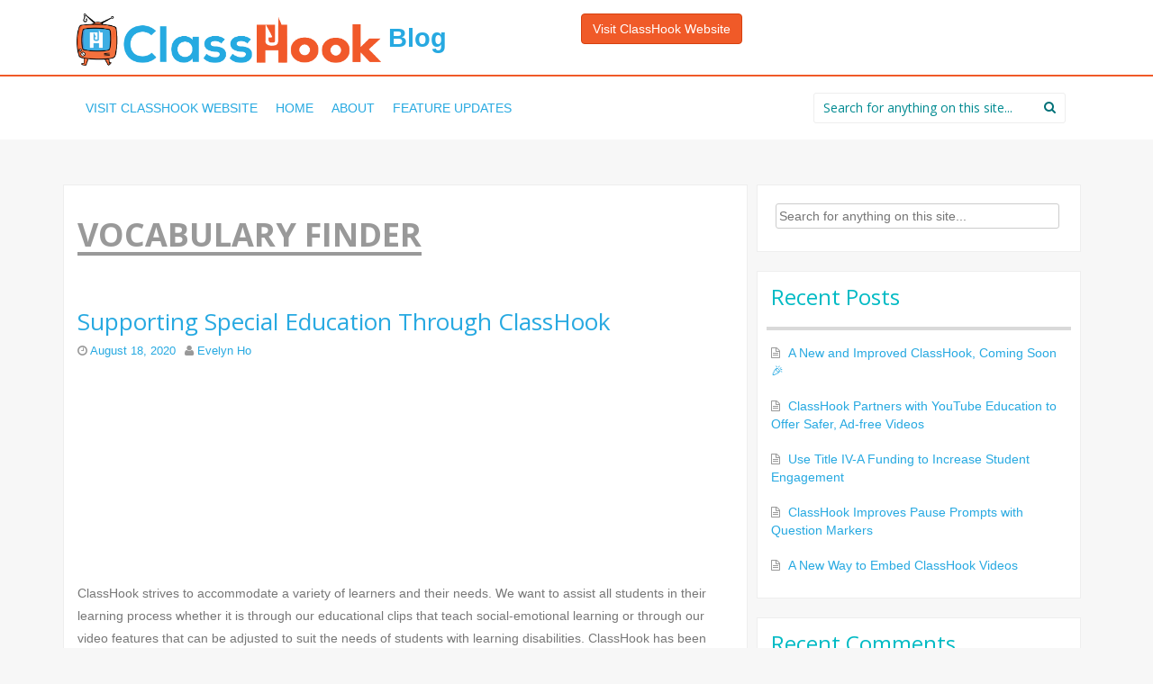

--- FILE ---
content_type: text/html; charset=UTF-8
request_url: https://blog.classhook.com/tag/vocabulary-finder/
body_size: 10916
content:
<!DOCTYPE html>
<html lang="en-US">
<head>
<meta charset="UTF-8">
<meta name="viewport" content="width=device-width, initial-scale=1">
<title>vocabulary finder Archives - ClassHook Blog</title>
<link rel="profile" href="http://gmpg.org/xfn/11">
<link rel="pingback" href="https://blog.classhook.com/xmlrpc.php">

<meta name='robots' content='index, follow, max-image-preview:large, max-snippet:-1, max-video-preview:-1' />

	<!-- This site is optimized with the Yoast SEO plugin v26.5 - https://yoast.com/wordpress/plugins/seo/ -->
	<link rel="canonical" href="https://blog.classhook.com/tag/vocabulary-finder/" />
	<meta property="og:locale" content="en_US" />
	<meta property="og:type" content="article" />
	<meta property="og:title" content="vocabulary finder Archives - ClassHook Blog" />
	<meta property="og:url" content="https://blog.classhook.com/tag/vocabulary-finder/" />
	<meta property="og:site_name" content="ClassHook Blog" />
	<meta name="twitter:card" content="summary_large_image" />
	<meta name="twitter:site" content="@classhook" />
	<script type="application/ld+json" class="yoast-schema-graph">{"@context":"https://schema.org","@graph":[{"@type":"CollectionPage","@id":"https://blog.classhook.com/tag/vocabulary-finder/","url":"https://blog.classhook.com/tag/vocabulary-finder/","name":"vocabulary finder Archives - ClassHook Blog","isPartOf":{"@id":"https://blog.classhook.com/#website"},"breadcrumb":{"@id":"https://blog.classhook.com/tag/vocabulary-finder/#breadcrumb"},"inLanguage":"en-US"},{"@type":"BreadcrumbList","@id":"https://blog.classhook.com/tag/vocabulary-finder/#breadcrumb","itemListElement":[{"@type":"ListItem","position":1,"name":"Home","item":"https://blog.classhook.com/"},{"@type":"ListItem","position":2,"name":"vocabulary finder"}]},{"@type":"WebSite","@id":"https://blog.classhook.com/#website","url":"https://blog.classhook.com/","name":"ClassHook Blog","description":"Teaching, Engaging, and Inspiring Students","publisher":{"@id":"https://blog.classhook.com/#organization"},"potentialAction":[{"@type":"SearchAction","target":{"@type":"EntryPoint","urlTemplate":"https://blog.classhook.com/?s={search_term_string}"},"query-input":{"@type":"PropertyValueSpecification","valueRequired":true,"valueName":"search_term_string"}}],"inLanguage":"en-US"},{"@type":"Organization","@id":"https://blog.classhook.com/#organization","name":"ClassHook","url":"https://blog.classhook.com/","logo":{"@type":"ImageObject","inLanguage":"en-US","@id":"https://blog.classhook.com/#/schema/logo/image/","url":"https://blog.classhook.com/wp-content/uploads/2015/12/ClassHook-Logo-YouTube.png","contentUrl":"https://blog.classhook.com/wp-content/uploads/2015/12/ClassHook-Logo-YouTube.png","width":758,"height":696,"caption":"ClassHook"},"image":{"@id":"https://blog.classhook.com/#/schema/logo/image/"},"sameAs":["https://www.facebook.com/classhook","https://x.com/classhook","https://www.linkedin.com/company/classhook","https://www.pinterest.com/classhook","https://www.youtube.com/classhook"]}]}</script>
	<!-- / Yoast SEO plugin. -->


<link rel='dns-prefetch' href='//fonts.googleapis.com' />
<link rel="alternate" type="application/rss+xml" title="ClassHook Blog &raquo; Feed" href="https://blog.classhook.com/feed/" />
<link rel="alternate" type="application/rss+xml" title="ClassHook Blog &raquo; Comments Feed" href="https://blog.classhook.com/comments/feed/" />
<link rel="alternate" type="application/rss+xml" title="ClassHook Blog &raquo; vocabulary finder Tag Feed" href="https://blog.classhook.com/tag/vocabulary-finder/feed/" />
<style id='wp-img-auto-sizes-contain-inline-css' type='text/css'>
img:is([sizes=auto i],[sizes^="auto," i]){contain-intrinsic-size:3000px 1500px}
/*# sourceURL=wp-img-auto-sizes-contain-inline-css */
</style>
<style id='wp-emoji-styles-inline-css' type='text/css'>

	img.wp-smiley, img.emoji {
		display: inline !important;
		border: none !important;
		box-shadow: none !important;
		height: 1em !important;
		width: 1em !important;
		margin: 0 0.07em !important;
		vertical-align: -0.1em !important;
		background: none !important;
		padding: 0 !important;
	}
/*# sourceURL=wp-emoji-styles-inline-css */
</style>
<style id='wp-block-library-inline-css' type='text/css'>
:root{--wp-block-synced-color:#7a00df;--wp-block-synced-color--rgb:122,0,223;--wp-bound-block-color:var(--wp-block-synced-color);--wp-editor-canvas-background:#ddd;--wp-admin-theme-color:#007cba;--wp-admin-theme-color--rgb:0,124,186;--wp-admin-theme-color-darker-10:#006ba1;--wp-admin-theme-color-darker-10--rgb:0,107,160.5;--wp-admin-theme-color-darker-20:#005a87;--wp-admin-theme-color-darker-20--rgb:0,90,135;--wp-admin-border-width-focus:2px}@media (min-resolution:192dpi){:root{--wp-admin-border-width-focus:1.5px}}.wp-element-button{cursor:pointer}:root .has-very-light-gray-background-color{background-color:#eee}:root .has-very-dark-gray-background-color{background-color:#313131}:root .has-very-light-gray-color{color:#eee}:root .has-very-dark-gray-color{color:#313131}:root .has-vivid-green-cyan-to-vivid-cyan-blue-gradient-background{background:linear-gradient(135deg,#00d084,#0693e3)}:root .has-purple-crush-gradient-background{background:linear-gradient(135deg,#34e2e4,#4721fb 50%,#ab1dfe)}:root .has-hazy-dawn-gradient-background{background:linear-gradient(135deg,#faaca8,#dad0ec)}:root .has-subdued-olive-gradient-background{background:linear-gradient(135deg,#fafae1,#67a671)}:root .has-atomic-cream-gradient-background{background:linear-gradient(135deg,#fdd79a,#004a59)}:root .has-nightshade-gradient-background{background:linear-gradient(135deg,#330968,#31cdcf)}:root .has-midnight-gradient-background{background:linear-gradient(135deg,#020381,#2874fc)}:root{--wp--preset--font-size--normal:16px;--wp--preset--font-size--huge:42px}.has-regular-font-size{font-size:1em}.has-larger-font-size{font-size:2.625em}.has-normal-font-size{font-size:var(--wp--preset--font-size--normal)}.has-huge-font-size{font-size:var(--wp--preset--font-size--huge)}.has-text-align-center{text-align:center}.has-text-align-left{text-align:left}.has-text-align-right{text-align:right}.has-fit-text{white-space:nowrap!important}#end-resizable-editor-section{display:none}.aligncenter{clear:both}.items-justified-left{justify-content:flex-start}.items-justified-center{justify-content:center}.items-justified-right{justify-content:flex-end}.items-justified-space-between{justify-content:space-between}.screen-reader-text{border:0;clip-path:inset(50%);height:1px;margin:-1px;overflow:hidden;padding:0;position:absolute;width:1px;word-wrap:normal!important}.screen-reader-text:focus{background-color:#ddd;clip-path:none;color:#444;display:block;font-size:1em;height:auto;left:5px;line-height:normal;padding:15px 23px 14px;text-decoration:none;top:5px;width:auto;z-index:100000}html :where(.has-border-color){border-style:solid}html :where([style*=border-top-color]){border-top-style:solid}html :where([style*=border-right-color]){border-right-style:solid}html :where([style*=border-bottom-color]){border-bottom-style:solid}html :where([style*=border-left-color]){border-left-style:solid}html :where([style*=border-width]){border-style:solid}html :where([style*=border-top-width]){border-top-style:solid}html :where([style*=border-right-width]){border-right-style:solid}html :where([style*=border-bottom-width]){border-bottom-style:solid}html :where([style*=border-left-width]){border-left-style:solid}html :where(img[class*=wp-image-]){height:auto;max-width:100%}:where(figure){margin:0 0 1em}html :where(.is-position-sticky){--wp-admin--admin-bar--position-offset:var(--wp-admin--admin-bar--height,0px)}@media screen and (max-width:600px){html :where(.is-position-sticky){--wp-admin--admin-bar--position-offset:0px}}

/*# sourceURL=wp-block-library-inline-css */
</style><style id='wp-block-heading-inline-css' type='text/css'>
h1:where(.wp-block-heading).has-background,h2:where(.wp-block-heading).has-background,h3:where(.wp-block-heading).has-background,h4:where(.wp-block-heading).has-background,h5:where(.wp-block-heading).has-background,h6:where(.wp-block-heading).has-background{padding:1.25em 2.375em}h1.has-text-align-left[style*=writing-mode]:where([style*=vertical-lr]),h1.has-text-align-right[style*=writing-mode]:where([style*=vertical-rl]),h2.has-text-align-left[style*=writing-mode]:where([style*=vertical-lr]),h2.has-text-align-right[style*=writing-mode]:where([style*=vertical-rl]),h3.has-text-align-left[style*=writing-mode]:where([style*=vertical-lr]),h3.has-text-align-right[style*=writing-mode]:where([style*=vertical-rl]),h4.has-text-align-left[style*=writing-mode]:where([style*=vertical-lr]),h4.has-text-align-right[style*=writing-mode]:where([style*=vertical-rl]),h5.has-text-align-left[style*=writing-mode]:where([style*=vertical-lr]),h5.has-text-align-right[style*=writing-mode]:where([style*=vertical-rl]),h6.has-text-align-left[style*=writing-mode]:where([style*=vertical-lr]),h6.has-text-align-right[style*=writing-mode]:where([style*=vertical-rl]){rotate:180deg}
/*# sourceURL=https://blog.classhook.com/wp-includes/blocks/heading/style.min.css */
</style>
<style id='wp-block-paragraph-inline-css' type='text/css'>
.is-small-text{font-size:.875em}.is-regular-text{font-size:1em}.is-large-text{font-size:2.25em}.is-larger-text{font-size:3em}.has-drop-cap:not(:focus):first-letter{float:left;font-size:8.4em;font-style:normal;font-weight:100;line-height:.68;margin:.05em .1em 0 0;text-transform:uppercase}body.rtl .has-drop-cap:not(:focus):first-letter{float:none;margin-left:.1em}p.has-drop-cap.has-background{overflow:hidden}:root :where(p.has-background){padding:1.25em 2.375em}:where(p.has-text-color:not(.has-link-color)) a{color:inherit}p.has-text-align-left[style*="writing-mode:vertical-lr"],p.has-text-align-right[style*="writing-mode:vertical-rl"]{rotate:180deg}
/*# sourceURL=https://blog.classhook.com/wp-includes/blocks/paragraph/style.min.css */
</style>
<style id='global-styles-inline-css' type='text/css'>
:root{--wp--preset--aspect-ratio--square: 1;--wp--preset--aspect-ratio--4-3: 4/3;--wp--preset--aspect-ratio--3-4: 3/4;--wp--preset--aspect-ratio--3-2: 3/2;--wp--preset--aspect-ratio--2-3: 2/3;--wp--preset--aspect-ratio--16-9: 16/9;--wp--preset--aspect-ratio--9-16: 9/16;--wp--preset--color--black: #000000;--wp--preset--color--cyan-bluish-gray: #abb8c3;--wp--preset--color--white: #ffffff;--wp--preset--color--pale-pink: #f78da7;--wp--preset--color--vivid-red: #cf2e2e;--wp--preset--color--luminous-vivid-orange: #ff6900;--wp--preset--color--luminous-vivid-amber: #fcb900;--wp--preset--color--light-green-cyan: #7bdcb5;--wp--preset--color--vivid-green-cyan: #00d084;--wp--preset--color--pale-cyan-blue: #8ed1fc;--wp--preset--color--vivid-cyan-blue: #0693e3;--wp--preset--color--vivid-purple: #9b51e0;--wp--preset--gradient--vivid-cyan-blue-to-vivid-purple: linear-gradient(135deg,rgb(6,147,227) 0%,rgb(155,81,224) 100%);--wp--preset--gradient--light-green-cyan-to-vivid-green-cyan: linear-gradient(135deg,rgb(122,220,180) 0%,rgb(0,208,130) 100%);--wp--preset--gradient--luminous-vivid-amber-to-luminous-vivid-orange: linear-gradient(135deg,rgb(252,185,0) 0%,rgb(255,105,0) 100%);--wp--preset--gradient--luminous-vivid-orange-to-vivid-red: linear-gradient(135deg,rgb(255,105,0) 0%,rgb(207,46,46) 100%);--wp--preset--gradient--very-light-gray-to-cyan-bluish-gray: linear-gradient(135deg,rgb(238,238,238) 0%,rgb(169,184,195) 100%);--wp--preset--gradient--cool-to-warm-spectrum: linear-gradient(135deg,rgb(74,234,220) 0%,rgb(151,120,209) 20%,rgb(207,42,186) 40%,rgb(238,44,130) 60%,rgb(251,105,98) 80%,rgb(254,248,76) 100%);--wp--preset--gradient--blush-light-purple: linear-gradient(135deg,rgb(255,206,236) 0%,rgb(152,150,240) 100%);--wp--preset--gradient--blush-bordeaux: linear-gradient(135deg,rgb(254,205,165) 0%,rgb(254,45,45) 50%,rgb(107,0,62) 100%);--wp--preset--gradient--luminous-dusk: linear-gradient(135deg,rgb(255,203,112) 0%,rgb(199,81,192) 50%,rgb(65,88,208) 100%);--wp--preset--gradient--pale-ocean: linear-gradient(135deg,rgb(255,245,203) 0%,rgb(182,227,212) 50%,rgb(51,167,181) 100%);--wp--preset--gradient--electric-grass: linear-gradient(135deg,rgb(202,248,128) 0%,rgb(113,206,126) 100%);--wp--preset--gradient--midnight: linear-gradient(135deg,rgb(2,3,129) 0%,rgb(40,116,252) 100%);--wp--preset--font-size--small: 13px;--wp--preset--font-size--medium: 20px;--wp--preset--font-size--large: 36px;--wp--preset--font-size--x-large: 42px;--wp--preset--spacing--20: 0.44rem;--wp--preset--spacing--30: 0.67rem;--wp--preset--spacing--40: 1rem;--wp--preset--spacing--50: 1.5rem;--wp--preset--spacing--60: 2.25rem;--wp--preset--spacing--70: 3.38rem;--wp--preset--spacing--80: 5.06rem;--wp--preset--shadow--natural: 6px 6px 9px rgba(0, 0, 0, 0.2);--wp--preset--shadow--deep: 12px 12px 50px rgba(0, 0, 0, 0.4);--wp--preset--shadow--sharp: 6px 6px 0px rgba(0, 0, 0, 0.2);--wp--preset--shadow--outlined: 6px 6px 0px -3px rgb(255, 255, 255), 6px 6px rgb(0, 0, 0);--wp--preset--shadow--crisp: 6px 6px 0px rgb(0, 0, 0);}:where(.is-layout-flex){gap: 0.5em;}:where(.is-layout-grid){gap: 0.5em;}body .is-layout-flex{display: flex;}.is-layout-flex{flex-wrap: wrap;align-items: center;}.is-layout-flex > :is(*, div){margin: 0;}body .is-layout-grid{display: grid;}.is-layout-grid > :is(*, div){margin: 0;}:where(.wp-block-columns.is-layout-flex){gap: 2em;}:where(.wp-block-columns.is-layout-grid){gap: 2em;}:where(.wp-block-post-template.is-layout-flex){gap: 1.25em;}:where(.wp-block-post-template.is-layout-grid){gap: 1.25em;}.has-black-color{color: var(--wp--preset--color--black) !important;}.has-cyan-bluish-gray-color{color: var(--wp--preset--color--cyan-bluish-gray) !important;}.has-white-color{color: var(--wp--preset--color--white) !important;}.has-pale-pink-color{color: var(--wp--preset--color--pale-pink) !important;}.has-vivid-red-color{color: var(--wp--preset--color--vivid-red) !important;}.has-luminous-vivid-orange-color{color: var(--wp--preset--color--luminous-vivid-orange) !important;}.has-luminous-vivid-amber-color{color: var(--wp--preset--color--luminous-vivid-amber) !important;}.has-light-green-cyan-color{color: var(--wp--preset--color--light-green-cyan) !important;}.has-vivid-green-cyan-color{color: var(--wp--preset--color--vivid-green-cyan) !important;}.has-pale-cyan-blue-color{color: var(--wp--preset--color--pale-cyan-blue) !important;}.has-vivid-cyan-blue-color{color: var(--wp--preset--color--vivid-cyan-blue) !important;}.has-vivid-purple-color{color: var(--wp--preset--color--vivid-purple) !important;}.has-black-background-color{background-color: var(--wp--preset--color--black) !important;}.has-cyan-bluish-gray-background-color{background-color: var(--wp--preset--color--cyan-bluish-gray) !important;}.has-white-background-color{background-color: var(--wp--preset--color--white) !important;}.has-pale-pink-background-color{background-color: var(--wp--preset--color--pale-pink) !important;}.has-vivid-red-background-color{background-color: var(--wp--preset--color--vivid-red) !important;}.has-luminous-vivid-orange-background-color{background-color: var(--wp--preset--color--luminous-vivid-orange) !important;}.has-luminous-vivid-amber-background-color{background-color: var(--wp--preset--color--luminous-vivid-amber) !important;}.has-light-green-cyan-background-color{background-color: var(--wp--preset--color--light-green-cyan) !important;}.has-vivid-green-cyan-background-color{background-color: var(--wp--preset--color--vivid-green-cyan) !important;}.has-pale-cyan-blue-background-color{background-color: var(--wp--preset--color--pale-cyan-blue) !important;}.has-vivid-cyan-blue-background-color{background-color: var(--wp--preset--color--vivid-cyan-blue) !important;}.has-vivid-purple-background-color{background-color: var(--wp--preset--color--vivid-purple) !important;}.has-black-border-color{border-color: var(--wp--preset--color--black) !important;}.has-cyan-bluish-gray-border-color{border-color: var(--wp--preset--color--cyan-bluish-gray) !important;}.has-white-border-color{border-color: var(--wp--preset--color--white) !important;}.has-pale-pink-border-color{border-color: var(--wp--preset--color--pale-pink) !important;}.has-vivid-red-border-color{border-color: var(--wp--preset--color--vivid-red) !important;}.has-luminous-vivid-orange-border-color{border-color: var(--wp--preset--color--luminous-vivid-orange) !important;}.has-luminous-vivid-amber-border-color{border-color: var(--wp--preset--color--luminous-vivid-amber) !important;}.has-light-green-cyan-border-color{border-color: var(--wp--preset--color--light-green-cyan) !important;}.has-vivid-green-cyan-border-color{border-color: var(--wp--preset--color--vivid-green-cyan) !important;}.has-pale-cyan-blue-border-color{border-color: var(--wp--preset--color--pale-cyan-blue) !important;}.has-vivid-cyan-blue-border-color{border-color: var(--wp--preset--color--vivid-cyan-blue) !important;}.has-vivid-purple-border-color{border-color: var(--wp--preset--color--vivid-purple) !important;}.has-vivid-cyan-blue-to-vivid-purple-gradient-background{background: var(--wp--preset--gradient--vivid-cyan-blue-to-vivid-purple) !important;}.has-light-green-cyan-to-vivid-green-cyan-gradient-background{background: var(--wp--preset--gradient--light-green-cyan-to-vivid-green-cyan) !important;}.has-luminous-vivid-amber-to-luminous-vivid-orange-gradient-background{background: var(--wp--preset--gradient--luminous-vivid-amber-to-luminous-vivid-orange) !important;}.has-luminous-vivid-orange-to-vivid-red-gradient-background{background: var(--wp--preset--gradient--luminous-vivid-orange-to-vivid-red) !important;}.has-very-light-gray-to-cyan-bluish-gray-gradient-background{background: var(--wp--preset--gradient--very-light-gray-to-cyan-bluish-gray) !important;}.has-cool-to-warm-spectrum-gradient-background{background: var(--wp--preset--gradient--cool-to-warm-spectrum) !important;}.has-blush-light-purple-gradient-background{background: var(--wp--preset--gradient--blush-light-purple) !important;}.has-blush-bordeaux-gradient-background{background: var(--wp--preset--gradient--blush-bordeaux) !important;}.has-luminous-dusk-gradient-background{background: var(--wp--preset--gradient--luminous-dusk) !important;}.has-pale-ocean-gradient-background{background: var(--wp--preset--gradient--pale-ocean) !important;}.has-electric-grass-gradient-background{background: var(--wp--preset--gradient--electric-grass) !important;}.has-midnight-gradient-background{background: var(--wp--preset--gradient--midnight) !important;}.has-small-font-size{font-size: var(--wp--preset--font-size--small) !important;}.has-medium-font-size{font-size: var(--wp--preset--font-size--medium) !important;}.has-large-font-size{font-size: var(--wp--preset--font-size--large) !important;}.has-x-large-font-size{font-size: var(--wp--preset--font-size--x-large) !important;}
/*# sourceURL=global-styles-inline-css */
</style>

<style id='classic-theme-styles-inline-css' type='text/css'>
/*! This file is auto-generated */
.wp-block-button__link{color:#fff;background-color:#32373c;border-radius:9999px;box-shadow:none;text-decoration:none;padding:calc(.667em + 2px) calc(1.333em + 2px);font-size:1.125em}.wp-block-file__button{background:#32373c;color:#fff;text-decoration:none}
/*# sourceURL=/wp-includes/css/classic-themes.min.css */
</style>
<link rel='stylesheet' id='parent-style-css' href='https://blog.classhook.com/wp-content/themes/inkness/style.css?ver=6.9' type='text/css' media='all' />
<link rel='stylesheet' id='inkness-fonts-css' href='//fonts.googleapis.com/css?family=Open+Sans%3A300%2C400%2C700%2C600&#038;ver=6.9' type='text/css' media='all' />
<link rel='stylesheet' id='inkness-basic-style-css' href='https://blog.classhook.com/wp-content/themes/inkness-child/style.css?ver=6.9' type='text/css' media='all' />
<link rel='stylesheet' id='inkness-layout-css' href='https://blog.classhook.com/wp-content/themes/inkness/css/layouts/content-sidebar.css?ver=6.9' type='text/css' media='all' />
<link rel='stylesheet' id='inkness-bootstrap-style-css' href='https://blog.classhook.com/wp-content/themes/inkness/css/bootstrap/bootstrap.min.css?ver=6.9' type='text/css' media='all' />
<link rel='stylesheet' id='inkness-main-style-css' href='https://blog.classhook.com/wp-content/themes/inkness/css/skins/main.css?ver=6.9' type='text/css' media='all' />
<script type="text/javascript" src="https://blog.classhook.com/wp-includes/js/jquery/jquery.min.js?ver=3.7.1" id="jquery-core-js"></script>
<script type="text/javascript" src="https://blog.classhook.com/wp-includes/js/jquery/jquery-migrate.min.js?ver=3.4.1" id="jquery-migrate-js"></script>
<script type="text/javascript" src="https://blog.classhook.com/wp-includes/js/hoverIntent.min.js?ver=1.10.2" id="hoverIntent-js"></script>
<script type="text/javascript" src="https://blog.classhook.com/wp-content/themes/inkness/js/superfish.js?ver=6.9" id="inkness-superfish-js"></script>
<script type="text/javascript" src="https://blog.classhook.com/wp-content/themes/inkness/js/bootstrap.min.js?ver=6.9" id="inkness-bootstrap-js"></script>
<script type="text/javascript" src="https://blog.classhook.com/wp-content/themes/inkness/js/custom.js?ver=6.9" id="inkness-custom-js-js"></script>
<link rel="https://api.w.org/" href="https://blog.classhook.com/wp-json/" /><link rel="alternate" title="JSON" type="application/json" href="https://blog.classhook.com/wp-json/wp/v2/tags/178" /><link rel="EditURI" type="application/rsd+xml" title="RSD" href="https://blog.classhook.com/xmlrpc.php?rsd" />
<meta name="generator" content="WordPress 6.9" />
<style>.ch-cta-button-container
{
  padding: 5px;
  margin-bottom: 5px;
}

.ch-cta-button
{
  background-color: #F05A28 !important;
  border-color: #d6410f !important;
  color: white !important;
}

.ch-cta-button:hover, .ch-cta-button:focus
{
  background-color: #ee4811 !important;
  border-color: #d6410f !important;
  color: white !important;
}

.ch-cta-button:active
{
   background-color: #d6410f !important;
   border-color: #a6320c !important;
   color: white !important;
}</style><style type="text/css">.recentcomments a{display:inline !important;padding:0 !important;margin:0 !important;}</style><link rel="icon" href="https://blog.classhook.com/wp-content/uploads/2021/05/cropped-ClassHook-Mascot-1024x1024-Transparent-32x32.png" sizes="32x32" />
<link rel="icon" href="https://blog.classhook.com/wp-content/uploads/2021/05/cropped-ClassHook-Mascot-1024x1024-Transparent-192x192.png" sizes="192x192" />
<link rel="apple-touch-icon" href="https://blog.classhook.com/wp-content/uploads/2021/05/cropped-ClassHook-Mascot-1024x1024-Transparent-180x180.png" />
<meta name="msapplication-TileImage" content="https://blog.classhook.com/wp-content/uploads/2021/05/cropped-ClassHook-Mascot-1024x1024-Transparent-270x270.png" />
		<style type="text/css" id="wp-custom-css">
			figcaption {
  text-align: center;
}		</style>
		</head>

<body class="archive tag tag-vocabulary-finder tag-178 wp-theme-inkness wp-child-theme-inkness-child group-blog">
<div id="parallax-bg"></div>
<div id="page" class="hfeed site">
		<div id="header-top">
		<header id="masthead" class="site-header row container" role="banner">
			<div class="site-branding col-md-6 col-xs-12">
							<h1 class="site-title logo-container">
					<a href="https://blog.classhook.com/"
					   title="ClassHook Blog" rel="home">
					
										<img class='main_logo' src='https://blog.classhook.com/wp-content/uploads/2021/05/ClassHook-Logo-Horizontal.png' width='338' height='58' alt='ClassHook Logo' title='ClassHook Blog '> <strong>Blog</strong>					</a>
				</h1> 
						</div>	
			
											
						<div class="col-md-5 col-xs-12 ch-cta-button-container">
				<a href="https://www.classhook.com" class="btn ch-cta-button">Visit ClassHook Website</a>
			</div>
						
		</header><!-- #masthead -->
	</div>
	
	<div id="header-2">
		<div class="container">
		<div class="default-nav-wrapper col-md-8 col-xs-12"> 	
		   <nav id="site-navigation" class="main-navigation" role="navigation">
	         <div id="nav-container">
				<h1 class="menu-toggle"></h1>
				<div class="screen-reader-text skip-link"><a href="#content" title="Skip to content">Skip to content</a></div>
	
				<div class="menu-menu-1-container"><ul id="menu-menu-1" class="menu"><li id="menu-item-655" class="menu-item menu-item-type-custom menu-item-object-custom menu-item-655"><a href="https://www.classhook.com">Visit ClassHook Website</a></li>
<li id="menu-item-652" class="menu-item menu-item-type-custom menu-item-object-custom menu-item-home menu-item-652"><a href="https://blog.classhook.com/">Home</a></li>
<li id="menu-item-653" class="menu-item menu-item-type-post_type menu-item-object-page menu-item-653"><a href="https://blog.classhook.com/about/">About</a></li>
<li id="menu-item-654" class="menu-item menu-item-type-post_type menu-item-object-page menu-item-654"><a href="https://blog.classhook.com/feature-updates/">Feature Updates</a></li>
</ul></div>	          </div>  
			</nav><!-- #site-navigation -->
		  </div>
		  
		<div id="top-search" class="col-md-4 col-xs-12">
			<form role="search" method="get" class="row search-form" action="https://blog.classhook.com/">
	<div class="search-form">
	<label>
		<span class="screen-reader-text">Search for:</span>
		<input type="text" class="search-field" placeholder="Search for anything on this site..." value="" name="s">
	</label>
	<button type="submit" class="btn btn-default search-submit"><i class="fa fa-search"> </i></button>
	</div>
</form>
		</div>
		</div>
	</div>

		
		<div id="content" class="site-content row clearfix clear">
		<div class="container col-md-12"> 

	<section id="primary" class="content-area col-md-8">
		<main id="main" class="site-main" role="main">

		
			<header class="page-header">
				<h1 class="page-title">
					vocabulary finder				</h1>
							</header><!-- .page-header -->

						
				
<article id="post-32044" class="row archive post-32044 post type-post status-publish format-standard hentry category-edtech category-education category-popular-media category-student-engagement category-teaching tag-accomodating tag-aspergers tag-disability tag-engagement tag-seinfeld tag-special-education tag-speech tag-vocabulary-finder">
	
	
	<header class="entry-header">
		<h1 class="entry-title"><a href="https://blog.classhook.com/2020/08/18/supporting-special-education-through-classhook/" rel="bookmark">Supporting Special Education Through ClassHook</a></h1>

				<div class="entry-meta">
			<span class="posted-on"><i class="fa fa-clock-o"> </i> <a href="https://blog.classhook.com/2020/08/18/supporting-special-education-through-classhook/" rel="bookmark"><time class="entry-date published" datetime="2020-08-18T13:17:23-04:00">August 18, 2020</time><time class="updated" datetime="2020-08-18T14:10:09-04:00">August 18, 2020</time></a></span> <span class="byline"> <i class="fa fa-user"> </i> <span class="author vcard"><a class="url fn n" href="https://blog.classhook.com/author/evelyn/">Evelyn Ho</a></span></span>		</div><!-- .entry-meta -->
			</header><!-- .entry-header -->
	
	<div class="featured-thumb col-md-12 col-xs-12">
	<a href="https://blog.classhook.com/2020/08/18/supporting-special-education-through-classhook/">
		</a>
	</div>
	<div class="article-rest col-md-12">

		<div class="entry-content">
	<p>ClassHook strives to accommodate a variety of learners and their needs. We want to assist all students in their learning process whether it is through our educational clips that teach social-emotional learning or through our video features that can be adjusted to suit the needs of students with learning disabilities. ClassHook has been beneficial in [&hellip;]</p>
	</div><!-- .entry-content -->
		</div>
</article><!-- #post-## -->
			
				
<article id="post-924" class="row archive post-924 post type-post status-publish format-standard hentry category-classhook-premium category-new-features category-popular-media category-teaching category-vocabulary tag-ela tag-popular-media tag-teaching-with-movies tag-vocabulary-finder">
	
	
	<header class="entry-header">
		<h1 class="entry-title"><a href="https://blog.classhook.com/2019/09/19/bring-vocabulary-to-life-with-the-vocabulary-finder/" rel="bookmark">Bring Vocabulary to Life with the Vocabulary Finder</a></h1>

				<div class="entry-meta">
			<span class="posted-on"><i class="fa fa-clock-o"> </i> <a href="https://blog.classhook.com/2019/09/19/bring-vocabulary-to-life-with-the-vocabulary-finder/" rel="bookmark"><time class="entry-date published" datetime="2019-09-19T17:55:46-04:00">September 19, 2019</time><time class="updated" datetime="2019-09-19T18:09:24-04:00">September 19, 2019</time></a></span> <span class="byline"> <i class="fa fa-user"> </i> <span class="author vcard"><a class="url fn n" href="https://blog.classhook.com/author/alex_classhook_blog/">Alexander Deeb</a></span></span>		</div><!-- .entry-meta -->
			</header><!-- .entry-header -->
	
	<div class="featured-thumb col-md-12 col-xs-12">
	<a href="https://blog.classhook.com/2019/09/19/bring-vocabulary-to-life-with-the-vocabulary-finder/">
		</a>
	</div>
	<div class="article-rest col-md-12">

		<div class="entry-content">
	<p>At ClassHook, we&#8217;re always looking for ways to support educators in finding and effectively using videos in their lessons. Today, we&#8217;re excited to announce a different way of teaching vocabulary: using video. The Vocabulary Finder is a new feature on ClassHook that makes it easy to find specific words and phrases used within scenes from [&hellip;]</p>
	</div><!-- .entry-content -->
		</div>
</article><!-- #post-## -->
			
			
		
		</main><!-- #main -->
	</section><!-- #primary -->

	<div id="secondary" class="widget-area col-md-4" role="complementary">
				<aside id="search-2" class="widget widget_search"><form role="search" method="get" class="row search-form" action="https://blog.classhook.com/">
	<div class="search-form">
	<label>
		<span class="screen-reader-text">Search for:</span>
		<input type="text" class="search-field" placeholder="Search for anything on this site..." value="" name="s">
	</label>
	<button type="submit" class="btn btn-default search-submit"><i class="fa fa-search"> </i></button>
	</div>
</form>
</aside>
		<aside id="recent-posts-2" class="widget widget_recent_entries">
		<h1 class="widget-title">Recent Posts</h1>
		<ul>
											<li>
					<a href="https://blog.classhook.com/2023/09/20/a-new-and-improved-classhook-coming-soon-%f0%9f%8e%89/">A New and Improved ClassHook, Coming Soon 🎉</a>
									</li>
											<li>
					<a href="https://blog.classhook.com/2023/02/04/classhook-partners-with-youtube-education-to-offer-safer-ad-free-videos/">ClassHook Partners with YouTube Education to Offer Safer, Ad-free Videos</a>
									</li>
											<li>
					<a href="https://blog.classhook.com/2022/08/10/use-title-iv-a-funding-to-increase-student-engagement/">Use Title IV-A Funding to Increase Student Engagement</a>
									</li>
											<li>
					<a href="https://blog.classhook.com/2022/01/22/classhook-improves-pause-prompts-with-question-markers/">ClassHook Improves Pause Prompts with Question Markers</a>
									</li>
											<li>
					<a href="https://blog.classhook.com/2021/10/29/a-new-way-to-embed-classhook-videos/">A New Way to Embed ClassHook Videos</a>
									</li>
					</ul>

		</aside><aside id="recent-comments-2" class="widget widget_recent_comments"><h1 class="widget-title">Recent Comments</h1><ul id="recentcomments"><li class="recentcomments"><span class="comment-author-link"><a href="https://blog.classhook.com/2021/06/20/happy-fathers-day/" class="url" rel="ugc">Happy Father’s Day! - ClassHook Blog</a></span> on <a href="https://blog.classhook.com/2021/05/08/happy-mothers-day/#comment-1095">Happy Mother’s Day!</a></li><li class="recentcomments"><span class="comment-author-link"><a href="https://www.21kschool.com/blogs/engaging-children-during-school-closures-caused-by-ncovid-19/" class="url" rel="ugc external nofollow">ENGAGING CHILDREN DURING SCHOOL CLOSURES CAUSED BY NCOVID-19 &#8211; 21K School</a></span> on <a href="https://blog.classhook.com/2020/03/06/support-for-schools-impacted-by-coronavirus-covid-19/#comment-436">Support for schools impacted by coronavirus (COVID-19)</a></li><li class="recentcomments"><span class="comment-author-link"><a href="https://www.wobeti.com/2020/05/covid-19-mtn-ghana-offers-free-browsing-for-some-websites-check-now/" class="url" rel="ugc external nofollow">COVID-19: MTN Ghana Offers Free Browsing For Some Websites &#8211; Check Now &#8211; WoBeti.com</a></span> on <a href="https://blog.classhook.com/2020/03/06/support-for-schools-impacted-by-coronavirus-covid-19/#comment-365">Support for schools impacted by coronavirus (COVID-19)</a></li><li class="recentcomments"><span class="comment-author-link"><a href="https://phoenixhomesaz.com/distance-learning-resource-list/" class="url" rel="ugc external nofollow">Distance Learning Resource List | Louisa Ward, Robyn Viktor, Chuck Ward</a></span> on <a href="https://blog.classhook.com/2020/03/06/support-for-schools-impacted-by-coronavirus-covid-19/#comment-350">Support for schools impacted by coronavirus (COVID-19)</a></li><li class="recentcomments"><span class="comment-author-link"><a href="https://newsghana.com.gh/covid-19-mtn-provides-free-connectivity-for-home-learning/" class="url" rel="ugc external nofollow">COVID -19: MTN Provides Free Connectivity for Home Learning | News Ghana</a></span> on <a href="https://blog.classhook.com/2020/03/06/support-for-schools-impacted-by-coronavirus-covid-19/#comment-332">Support for schools impacted by coronavirus (COVID-19)</a></li></ul></aside><aside id="archives-2" class="widget widget_archive"><h1 class="widget-title">Archives</h1>
			<ul>
					<li><a href='https://blog.classhook.com/2023/09/'>September 2023</a></li>
	<li><a href='https://blog.classhook.com/2023/02/'>February 2023</a></li>
	<li><a href='https://blog.classhook.com/2022/08/'>August 2022</a></li>
	<li><a href='https://blog.classhook.com/2022/01/'>January 2022</a></li>
	<li><a href='https://blog.classhook.com/2021/10/'>October 2021</a></li>
	<li><a href='https://blog.classhook.com/2021/09/'>September 2021</a></li>
	<li><a href='https://blog.classhook.com/2021/08/'>August 2021</a></li>
	<li><a href='https://blog.classhook.com/2021/07/'>July 2021</a></li>
	<li><a href='https://blog.classhook.com/2021/06/'>June 2021</a></li>
	<li><a href='https://blog.classhook.com/2021/05/'>May 2021</a></li>
	<li><a href='https://blog.classhook.com/2021/03/'>March 2021</a></li>
	<li><a href='https://blog.classhook.com/2021/02/'>February 2021</a></li>
	<li><a href='https://blog.classhook.com/2021/01/'>January 2021</a></li>
	<li><a href='https://blog.classhook.com/2020/12/'>December 2020</a></li>
	<li><a href='https://blog.classhook.com/2020/11/'>November 2020</a></li>
	<li><a href='https://blog.classhook.com/2020/10/'>October 2020</a></li>
	<li><a href='https://blog.classhook.com/2020/09/'>September 2020</a></li>
	<li><a href='https://blog.classhook.com/2020/08/'>August 2020</a></li>
	<li><a href='https://blog.classhook.com/2020/07/'>July 2020</a></li>
	<li><a href='https://blog.classhook.com/2020/05/'>May 2020</a></li>
	<li><a href='https://blog.classhook.com/2020/04/'>April 2020</a></li>
	<li><a href='https://blog.classhook.com/2020/03/'>March 2020</a></li>
	<li><a href='https://blog.classhook.com/2020/01/'>January 2020</a></li>
	<li><a href='https://blog.classhook.com/2019/12/'>December 2019</a></li>
	<li><a href='https://blog.classhook.com/2019/09/'>September 2019</a></li>
	<li><a href='https://blog.classhook.com/2019/08/'>August 2019</a></li>
	<li><a href='https://blog.classhook.com/2019/07/'>July 2019</a></li>
	<li><a href='https://blog.classhook.com/2019/06/'>June 2019</a></li>
	<li><a href='https://blog.classhook.com/2019/05/'>May 2019</a></li>
	<li><a href='https://blog.classhook.com/2019/04/'>April 2019</a></li>
	<li><a href='https://blog.classhook.com/2019/02/'>February 2019</a></li>
	<li><a href='https://blog.classhook.com/2018/08/'>August 2018</a></li>
	<li><a href='https://blog.classhook.com/2018/07/'>July 2018</a></li>
	<li><a href='https://blog.classhook.com/2018/02/'>February 2018</a></li>
	<li><a href='https://blog.classhook.com/2017/10/'>October 2017</a></li>
	<li><a href='https://blog.classhook.com/2017/09/'>September 2017</a></li>
	<li><a href='https://blog.classhook.com/2017/07/'>July 2017</a></li>
	<li><a href='https://blog.classhook.com/2017/06/'>June 2017</a></li>
	<li><a href='https://blog.classhook.com/2016/12/'>December 2016</a></li>
	<li><a href='https://blog.classhook.com/2016/10/'>October 2016</a></li>
	<li><a href='https://blog.classhook.com/2016/09/'>September 2016</a></li>
	<li><a href='https://blog.classhook.com/2016/07/'>July 2016</a></li>
	<li><a href='https://blog.classhook.com/2016/06/'>June 2016</a></li>
	<li><a href='https://blog.classhook.com/2016/04/'>April 2016</a></li>
	<li><a href='https://blog.classhook.com/2016/03/'>March 2016</a></li>
	<li><a href='https://blog.classhook.com/2016/02/'>February 2016</a></li>
	<li><a href='https://blog.classhook.com/2016/01/'>January 2016</a></li>
			</ul>

			</aside><aside id="categories-2" class="widget widget_categories"><h1 class="widget-title">Categories</h1>
			<ul>
					<li class="cat-item cat-item-276"><a href="https://blog.classhook.com/category/african-american-history/">African American History</a>
</li>
	<li class="cat-item cat-item-275"><a href="https://blog.classhook.com/category/african-history/">African History</a>
</li>
	<li class="cat-item cat-item-45"><a href="https://blog.classhook.com/category/asian-americans/">Asian Americans</a>
</li>
	<li class="cat-item cat-item-98"><a href="https://blog.classhook.com/category/awards/">Awards</a>
</li>
	<li class="cat-item cat-item-254"><a href="https://blog.classhook.com/category/civil-rights-movement/">Civil Rights Movement</a>
</li>
	<li class="cat-item cat-item-135"><a href="https://blog.classhook.com/category/classhook-premium/">ClassHook Premium</a>
</li>
	<li class="cat-item cat-item-71"><a href="https://blog.classhook.com/category/classhook-reports/">ClassHook Reports</a>
</li>
	<li class="cat-item cat-item-106"><a href="https://blog.classhook.com/category/clip-critique/">Clip Critique</a>
</li>
	<li class="cat-item cat-item-163"><a href="https://blog.classhook.com/category/discussion/">Discussion</a>
</li>
	<li class="cat-item cat-item-129"><a href="https://blog.classhook.com/category/edtech/">EdTech</a>
</li>
	<li class="cat-item cat-item-128"><a href="https://blog.classhook.com/category/education/">education</a>
</li>
	<li class="cat-item cat-item-283"><a href="https://blog.classhook.com/category/ela/">ELA</a>
</li>
	<li class="cat-item cat-item-173"><a href="https://blog.classhook.com/category/english-as-a-second-language/">English as a Second Language</a>
</li>
	<li class="cat-item cat-item-93"><a href="https://blog.classhook.com/category/feature-update/">Feature Update</a>
</li>
	<li class="cat-item cat-item-11"><a href="https://blog.classhook.com/category/featured-teacher/">Featured Teacher</a>
</li>
	<li class="cat-item cat-item-60"><a href="https://blog.classhook.com/category/film-festival/">Film Festival</a>
</li>
	<li class="cat-item cat-item-12"><a href="https://blog.classhook.com/category/history/">History</a>
</li>
	<li class="cat-item cat-item-81"><a href="https://blog.classhook.com/category/holidays/">Holidays</a>
</li>
	<li class="cat-item cat-item-216"><a href="https://blog.classhook.com/category/how-to-guide/">How-To Guide</a>
</li>
	<li class="cat-item cat-item-249"><a href="https://blog.classhook.com/category/hybrid-learning/">hybrid learning</a>
</li>
	<li class="cat-item cat-item-61"><a href="https://blog.classhook.com/category/independent-producers/">Independent Producers</a>
</li>
	<li class="cat-item cat-item-132"><a href="https://blog.classhook.com/category/innovation/">Innovation</a>
</li>
	<li class="cat-item cat-item-214"><a href="https://blog.classhook.com/category/integrations/">Integrations</a>
</li>
	<li class="cat-item cat-item-46"><a href="https://blog.classhook.com/category/minority-groups/">Minority Groups</a>
</li>
	<li class="cat-item cat-item-255"><a href="https://blog.classhook.com/category/mlk-day/">MLK Day</a>
</li>
	<li class="cat-item cat-item-145"><a href="https://blog.classhook.com/category/movie/">Movie</a>
</li>
	<li class="cat-item cat-item-146"><a href="https://blog.classhook.com/category/movies/">Movies</a>
</li>
	<li class="cat-item cat-item-56"><a href="https://blog.classhook.com/category/new-features/">New Features</a>
</li>
	<li class="cat-item cat-item-62"><a href="https://blog.classhook.com/category/new-technology/">New Technology</a>
</li>
	<li class="cat-item cat-item-197"><a href="https://blog.classhook.com/category/online-learning/">Online Learning</a>
</li>
	<li class="cat-item cat-item-2"><a href="https://blog.classhook.com/category/popular-media/">Popular Media</a>
</li>
	<li class="cat-item cat-item-268"><a href="https://blog.classhook.com/category/uncategorized/presidents-day/">Presidents Day</a>
</li>
	<li class="cat-item cat-item-97"><a href="https://blog.classhook.com/category/recognition/">Recognition</a>
</li>
	<li class="cat-item cat-item-32"><a href="https://blog.classhook.com/category/school-culture/">School Culture</a>
</li>
	<li class="cat-item cat-item-28"><a href="https://blog.classhook.com/category/site-maintenance/">Site Maintenance</a>
</li>
	<li class="cat-item cat-item-168"><a href="https://blog.classhook.com/category/spanish/">Spanish</a>
</li>
	<li class="cat-item cat-item-44"><a href="https://blog.classhook.com/category/stereotypes/">Stereotypes</a>
</li>
	<li class="cat-item cat-item-3"><a href="https://blog.classhook.com/category/student-engagement/">Student Engagement</a>
</li>
	<li class="cat-item cat-item-29"><a href="https://blog.classhook.com/category/super-bowl/">Super Bowl</a>
</li>
	<li class="cat-item cat-item-131"><a href="https://blog.classhook.com/category/teaching/">Teaching</a>
</li>
	<li class="cat-item cat-item-130"><a href="https://blog.classhook.com/category/technology/">Technology</a>
</li>
	<li class="cat-item cat-item-1"><a href="https://blog.classhook.com/category/uncategorized/">Uncategorized</a>
</li>
	<li class="cat-item cat-item-177"><a href="https://blog.classhook.com/category/vocabulary/">Vocabulary</a>
</li>
	<li class="cat-item cat-item-42"><a href="https://blog.classhook.com/category/youtube-channels/">YouTube Channels</a>
</li>
			</ul>

			</aside><aside id="meta-2" class="widget widget_meta"><h1 class="widget-title">Meta</h1>
		<ul>
						<li><a rel="nofollow" href="https://blog.classhook.com/wp-login.php">Log in</a></li>
			<li><a href="https://blog.classhook.com/feed/">Entries feed</a></li>
			<li><a href="https://blog.classhook.com/comments/feed/">Comments feed</a></li>

			<li><a href="https://wordpress.org/">WordPress.org</a></li>
		</ul>

		</aside>	</div><!-- #secondary -->
	<div id="footer-sidebar" class="widget-area col-md-12" role="complementary">
					 	
	</div><!-- #secondary -->
	</div>
	</div><!-- #content -->

	<footer id="colophon" class="site-footer row" role="contentinfo">
	<div class="container">
		
		<div id="footertext" class="col-md-7">
        	        </div>
	</div>   
	</footer><!-- #colophon -->
	
</div><!-- #page -->

<script type="speculationrules">
{"prefetch":[{"source":"document","where":{"and":[{"href_matches":"/*"},{"not":{"href_matches":["/wp-*.php","/wp-admin/*","/wp-content/uploads/*","/wp-content/*","/wp-content/plugins/*","/wp-content/themes/inkness-child/*","/wp-content/themes/inkness/*","/*\\?(.+)"]}},{"not":{"selector_matches":"a[rel~=\"nofollow\"]"}},{"not":{"selector_matches":".no-prefetch, .no-prefetch a"}}]},"eagerness":"conservative"}]}
</script>
<script type="text/javascript" src="https://blog.classhook.com/wp-content/themes/inkness/js/navigation.js?ver=20120206" id="inkness-navigation-js"></script>
<script type="text/javascript" src="https://blog.classhook.com/wp-content/themes/inkness/js/skip-link-focus-fix.js?ver=20130115" id="inkness-skip-link-focus-fix-js"></script>
<script id="wp-emoji-settings" type="application/json">
{"baseUrl":"https://s.w.org/images/core/emoji/17.0.2/72x72/","ext":".png","svgUrl":"https://s.w.org/images/core/emoji/17.0.2/svg/","svgExt":".svg","source":{"concatemoji":"https://blog.classhook.com/wp-includes/js/wp-emoji-release.min.js?ver=6.9"}}
</script>
<script type="module">
/* <![CDATA[ */
/*! This file is auto-generated */
const a=JSON.parse(document.getElementById("wp-emoji-settings").textContent),o=(window._wpemojiSettings=a,"wpEmojiSettingsSupports"),s=["flag","emoji"];function i(e){try{var t={supportTests:e,timestamp:(new Date).valueOf()};sessionStorage.setItem(o,JSON.stringify(t))}catch(e){}}function c(e,t,n){e.clearRect(0,0,e.canvas.width,e.canvas.height),e.fillText(t,0,0);t=new Uint32Array(e.getImageData(0,0,e.canvas.width,e.canvas.height).data);e.clearRect(0,0,e.canvas.width,e.canvas.height),e.fillText(n,0,0);const a=new Uint32Array(e.getImageData(0,0,e.canvas.width,e.canvas.height).data);return t.every((e,t)=>e===a[t])}function p(e,t){e.clearRect(0,0,e.canvas.width,e.canvas.height),e.fillText(t,0,0);var n=e.getImageData(16,16,1,1);for(let e=0;e<n.data.length;e++)if(0!==n.data[e])return!1;return!0}function u(e,t,n,a){switch(t){case"flag":return n(e,"\ud83c\udff3\ufe0f\u200d\u26a7\ufe0f","\ud83c\udff3\ufe0f\u200b\u26a7\ufe0f")?!1:!n(e,"\ud83c\udde8\ud83c\uddf6","\ud83c\udde8\u200b\ud83c\uddf6")&&!n(e,"\ud83c\udff4\udb40\udc67\udb40\udc62\udb40\udc65\udb40\udc6e\udb40\udc67\udb40\udc7f","\ud83c\udff4\u200b\udb40\udc67\u200b\udb40\udc62\u200b\udb40\udc65\u200b\udb40\udc6e\u200b\udb40\udc67\u200b\udb40\udc7f");case"emoji":return!a(e,"\ud83e\u1fac8")}return!1}function f(e,t,n,a){let r;const o=(r="undefined"!=typeof WorkerGlobalScope&&self instanceof WorkerGlobalScope?new OffscreenCanvas(300,150):document.createElement("canvas")).getContext("2d",{willReadFrequently:!0}),s=(o.textBaseline="top",o.font="600 32px Arial",{});return e.forEach(e=>{s[e]=t(o,e,n,a)}),s}function r(e){var t=document.createElement("script");t.src=e,t.defer=!0,document.head.appendChild(t)}a.supports={everything:!0,everythingExceptFlag:!0},new Promise(t=>{let n=function(){try{var e=JSON.parse(sessionStorage.getItem(o));if("object"==typeof e&&"number"==typeof e.timestamp&&(new Date).valueOf()<e.timestamp+604800&&"object"==typeof e.supportTests)return e.supportTests}catch(e){}return null}();if(!n){if("undefined"!=typeof Worker&&"undefined"!=typeof OffscreenCanvas&&"undefined"!=typeof URL&&URL.createObjectURL&&"undefined"!=typeof Blob)try{var e="postMessage("+f.toString()+"("+[JSON.stringify(s),u.toString(),c.toString(),p.toString()].join(",")+"));",a=new Blob([e],{type:"text/javascript"});const r=new Worker(URL.createObjectURL(a),{name:"wpTestEmojiSupports"});return void(r.onmessage=e=>{i(n=e.data),r.terminate(),t(n)})}catch(e){}i(n=f(s,u,c,p))}t(n)}).then(e=>{for(const n in e)a.supports[n]=e[n],a.supports.everything=a.supports.everything&&a.supports[n],"flag"!==n&&(a.supports.everythingExceptFlag=a.supports.everythingExceptFlag&&a.supports[n]);var t;a.supports.everythingExceptFlag=a.supports.everythingExceptFlag&&!a.supports.flag,a.supports.everything||((t=a.source||{}).concatemoji?r(t.concatemoji):t.wpemoji&&t.twemoji&&(r(t.twemoji),r(t.wpemoji)))});
//# sourceURL=https://blog.classhook.com/wp-includes/js/wp-emoji-loader.min.js
/* ]]> */
</script>
</body>
</html>

--- FILE ---
content_type: text/css
request_url: https://blog.classhook.com/wp-content/themes/inkness-child/style.css?ver=6.9
body_size: 436
content:
/*
 Theme Name: Inkness Child
 Theme URI: http://blog.classhook.com
 Description: Inkness Child Theme for ClassHook
 Author: Alexander Deeb
 Author URI: http://www.classhook.com
 Template: inkness
 Version: 1.0.0
 License: GNU General Public License v2 or later
 License URI: http://www.gnu.org/licenses/gpl-2.0.html
 Tags: inkness, classhook, light, custom-background, responsive-layout
 Text Domain: inkness
*/
/* ================================================================== */

/* Body - Change the font family */
body
{
	font-family: "Helvetica Neue",Helvetica,Arial,sans-serif !important;
}

/* Anchor tags - Change the color to ClassHook blue */
a
{
	color: #27A9E1 !important;
}

/* Header - Change the background color to white, and add a ClassHook orange bottom border */
#header-top
{
	background-color: white !important;
	border-bottom: 2px solid #F05A28;
}

/* Site title - Change the font family */
.site-title
{
	font-family: "Helvetica Neue",Helvetica,Arial,sans-serif !important;
}

/* Site title link - Change the font weight to be normal
 					 Remove underline from hovered and focused links
*/
.site-title a
{
	font-weight: normal !important;
}

.site-title a:hover
{
	text-decoration: none !important;
}

.site-title a:focus
{
	text-decoration: none !important;
}

/* Top navigation bar - Change the font family */
#site-navigation
{
	font-family: "Helvetica Neue",Helvetica,Arial,sans-serif !important;
}

/* Site header branding - Add more top spacing */
.site-branding
{
	margin-top: -15px !important
}

/* Entry content - Change the color to ClassHook orange */
h1.entry-title
{
	color: #F05A28 !important;
}

/* Entry content - Change the color to dark grey */
.entry-content
{
	color: #777777 !important;
}

/* Entry content subheaders - Change the color to ClassHook orange */
.entry-content h3
{
	color: #F05A28 !important;
}
